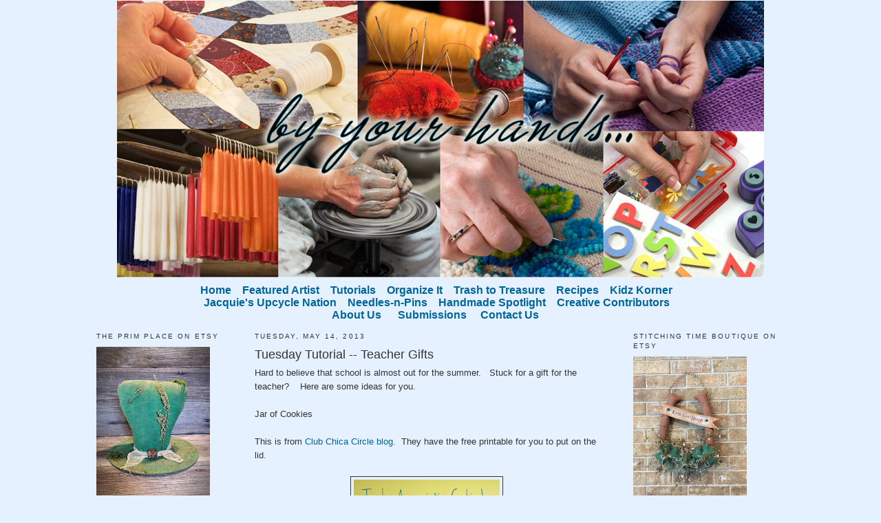

--- FILE ---
content_type: text/html; charset=UTF-8
request_url: https://byyourhands.blogspot.com/b/stats?style=BLACK_TRANSPARENT&timeRange=ALL_TIME&token=APq4FmD9C5BGIx8bMl4iGiZY7aLhjzcgVRv8J-UM6k7F-OpX_2D-tKECwchluy1FpfKGIqqYS0qdDyP070AeLGa0NMgd7WeZ5w
body_size: -10
content:
{"total":3576775,"sparklineOptions":{"backgroundColor":{"fillOpacity":0.1,"fill":"#000000"},"series":[{"areaOpacity":0.3,"color":"#202020"}]},"sparklineData":[[0,29],[1,8],[2,53],[3,63],[4,82],[5,89],[6,46],[7,25],[8,25],[9,17],[10,20],[11,20],[12,24],[13,27],[14,25],[15,16],[16,25],[17,28],[18,30],[19,36],[20,54],[21,24],[22,47],[23,49],[24,70],[25,100],[26,70],[27,44],[28,70],[29,73]],"nextTickMs":30252}

--- FILE ---
content_type: text/html; charset=utf-8
request_url: https://www.google.com/recaptcha/api2/aframe
body_size: 267
content:
<!DOCTYPE HTML><html><head><meta http-equiv="content-type" content="text/html; charset=UTF-8"></head><body><script nonce="f8d8gTjPlSZR-CbUts-lWg">/** Anti-fraud and anti-abuse applications only. See google.com/recaptcha */ try{var clients={'sodar':'https://pagead2.googlesyndication.com/pagead/sodar?'};window.addEventListener("message",function(a){try{if(a.source===window.parent){var b=JSON.parse(a.data);var c=clients[b['id']];if(c){var d=document.createElement('img');d.src=c+b['params']+'&rc='+(localStorage.getItem("rc::a")?sessionStorage.getItem("rc::b"):"");window.document.body.appendChild(d);sessionStorage.setItem("rc::e",parseInt(sessionStorage.getItem("rc::e")||0)+1);localStorage.setItem("rc::h",'1765375864971');}}}catch(b){}});window.parent.postMessage("_grecaptcha_ready", "*");}catch(b){}</script></body></html>